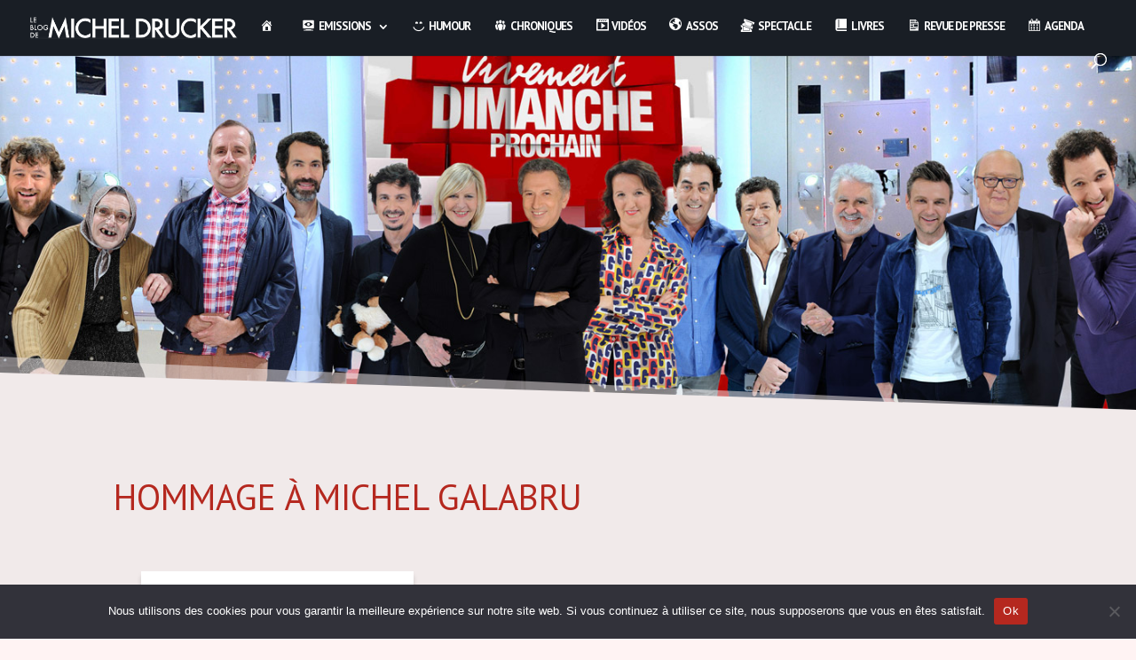

--- FILE ---
content_type: text/css
request_url: https://micheldrucker.fr/wp-content/themes/divi-child-mdrucker/style.css?ver=4.27.4
body_size: 2212
content:
/*
 Theme Name:     Divi Michel DRUCKER
 Description:    Child Theme Divi Michel DRUCKER
 Author:         NIOU
 Template:       Divi
 (optional values you can add: Theme URI, Author URI, Version, License, License URI, Tags, Text Domain)
 */
body {
  font-family: "PT Sans", Helvetica, Arial, Lucida, sans-serif !important;
}
#top-menu li {
  font-size: 13px !important;
}
.mobile_menu_bar:before {
  color: #fff !important;
}
@media (max-width: 768px) {
  /*breakpoint*/
  .container_tous_articles {
    flex-direction: column;
  }
}
/*** Take out the divider line between content and sidebar ***/
#main-content .container:before {
  background: none;
}
/*** Hide Sidebar ***/
#sidebar {
  display: none;
}
/*** Expand the content area to fullwidth ***/
@media (min-width: 981px) {
  #left-area {
    width: 100%;
    padding: 23px 0px 0px !important;
    float: none !important;
  }
}
#main-content .container:before {
  background: none;
}
.et_pb_section_0 .et_pb_text_inner h1 {
  text-shadow: 0em 0em 0.1em rgba(0, 0, 0, 0.6);
}
@media (min-width: 640px) {
  .type-post {
    min-height: 295px !important;
  }
}
li {
  line-height: 20px !important;
}
h4 {
  text-transform: uppercase !important;
  color: c !important;
  padding-top: 10px !important;
  padding-bottom: 5px !important;
  font-size: 14px !important;
}
.participants {
  padding: 0 0 23px 1em;
  line-height: 26px;
  list-style-type: disc;
}
#logo {
  max-height: 25px !important;
}
#main-footer {
  display: none !important;
}
#affichage-article .et_pb_column_1 {
  background-color: #fff !important;
  padding: 30px !important;
}
#agenda .et_pb_post, .search-results .et_pb_post {
  background-color: #fff;
}
#agenda .type-post, .search-results .type-post {
  padding: 25px !important;
  min-height: auto !important;
}
#agenda .type-post .post-meta, .search-results .type-post .post-meta {
  clear: both;
  margin-top: 15px;
  margin-bottom: 15px;
}
#agenda .type-post .published, .search-results .type-post .published {
  clear: both !important;
  color: #FFF;
  background-color: #000;
  padding: 10px;
  font-size: 30px !important;
  font-weight: 600;
}
#footer-global p {
  color: #fff !important;
}
#footer-global p a {
  color: #fff !important;
}
#top-menu li li a {
  padding: 6px 6px !important;
}
#top-menu a {
  color: #ffffff !important;
}
#top-menu li.current-menu-item > a {
  color: #ffffff !important;
}
h1 {
  text-transform: uppercase;
  font-size: 40px !important;
  font-weight: 400 !important;
  color: #b5281f !important;
}
.et_pb_blog_0 .et_pb_post .entry-title a {
  font-family: "PT Sans", Helvetica, Arial, Lucida, sans-serif !important;
}
h2 {
  font-family: "PT Sans", Helvetica, Arial, Lucida, sans-serif !important;
  font-weight: 400 !important;
  color: #b5281f !important;
  margin-top: 40px !important;
}
h2.entry-title {
  font-family: "PT Sans", Helvetica, Arial, Lucida, sans-serif !important;
  text-transform: uppercase !important;
  margin-top: 0px !important;
}
.container_tous_articles {
  display: flex;
  flex-wrap: wrap;
}
.container_article {
  flex: 0 0 30%;
  text-align: left;
  margin-left: 3%;
  margin-right: 3%;
  margin-bottom: 15px;
  background-color: #FFF;
  box-shadow: 0px 5px 5px 0px rgba(0, 0, 0, 0.15) !important;
}
.image_article img {
  width: 100%;
}
.titre_article {
  padding: 20px;
  padding-bottom: 10px !important;
  font-family: "PT Sans", Helvetica, Arial, Lucida, sans-serif;
  font-weight: bold;
  font-size: 1.5em;
  text-align: left;
}
.titre_article h2 {
  margin-top: 0px !important;
}
.resume_article {
  padding: 20px;
  padding-top: 0px !important;
  font-family: "PT Sans", Helvetica, Arial, Lucida, sans-serif;
}
.current-menu-item {
  color: #ffffff !important;
}
.post-meta a {
  font-weight: 600 !important;
  font-size: 10px !important;
  background-color: #191e25;
  color: #ffffff !important;
  padding: 3px 6px;
  border-radius: 5px;
  text-transform: uppercase !important;
}
.pagination a {
  font-weight: 600 !important;
  font-size: 10px !important;
  background-color: #191e25;
  color: #ffffff !important;
  padding: 3px 6px;
  border-radius: 5px;
  text-transform: uppercase !important;
}
.post-meta {
  color: #ffffff !important;
}
article.et_pb_post {
  box-shadow: 0px 5px 5px 0px rgba(0, 0, 0, 0.15) !important;
}
#remontee-agenda .et_pb_post {
  box-shadow: 0px 5px 5px 0px rgba(0, 0, 0, 0.15) !important;
  padding: 20px;
  background-color: #fff;
  min-height: 50px !important;
}
#remontee-agenda .et_pb_post a {
  font-family: "Montserrat", Helvetica, Arial, Lucida, sans-serif !important;
  font-weight: 600 !important;
}
#remontee-agenda .et_pb_post .date, #remontee-agenda .et_pb_post .published {
  clear: both !important;
  border: 1px #b5281f solid;
  color: #FFF;
  background-color: #b5281f;
  padding: 10px;
  margin-top: 15px;
  margin-bottom: 15px;
  font-size: 16px !important;
  font-weight: 600;
}
#remontee-agenda .et_pb_post .heure {
  color: #b5281f;
  background-color: #fff;
  border: 1px #b5281f solid;
  padding: 10px;
  margin-top: 15px;
  margin-bottom: 15px;
  font-size: 16px !important;
  font-weight: 600;
}
#remontee-hp h2 {
  margin-top: 10px !important;
  font-size: 18px !important;
  font-weight: 500 !important;
}
#remontee-hp h3 {
  font-size: 16px !important;
  font-weight: 600 !important;
}
#remontee-hp h4 {
  font-size: 16px !important;
  font-weight: 600 !important;
}
#remontee-hp p {
  clear: both;
  padding-top: 15px !important;
}
#remontee-hp .date, #remontee-hp .published {
  border: 1px #b5281f solid;
  color: #FFF;
  background-color: #b5281f;
  padding: 5px;
  margin-top: 10px;
  margin-bottom: 10px;
  font-size: 14px !important;
  font-weight: 600;
}
#remontee-hp .heure {
  margin-top: 15px !important;
  color: #b5281f;
  background-color: #fff;
  border: 1px #b5281f solid;
  padding: 5px;
  margin-top: 10px;
  margin-bottom: 10px;
  font-size: 14px !important;
  font-weight: 600;
}
#remontee-hp ul {
  list-style: none !important;
}
.btn, .frm-ajax-pagination-load-more {
  border: 1px #dedede solid;
  font-family: Arial;
  border-radius: 10px;
  background-color: #dedede;
  padding: 20px;
  color: #000;
}
.btn:hover, .frm-ajax-pagination-load-more:hover {
  border: 1px #dedede solid;
  background-color: #fff;
  padding: 20px;
  color: #000;
}
.frm-ajax-pagination-load-more {
  display: flex;
  justify-content: center;
  width: 150px;
  padding: 10px !important;
  margin: auto;
}
/*-------------------------------------------------------

	CSS ADMIN
	
*/
#wp-admin-bar-perso {
  background-color: #B5281F !important;
}
#wp-admin-bar-perso a {
  font-weight: bold !important;
}
a.delete {
  border: 1px #CF112D solid;
  padding: 5px 10px;
  background-color: #fff;
  color: #CF112D !important;
  border-radius: 5px;
  font-size: 12px !important;
}
a.delete:hover {
  background-color: #CF112D;
  color: #fff !important;
}
#admin-main-nav {
  background-color: #B5281F !important;
}
#admin-main-nav .et_pb_menu_0.et_pb_menu {
  background-color: transparent !important;
}
#admin-main-nav ul {
  list-style: none;
  display: flex;
  padding: 0px !important;
  margin-left: 5px !important;
}
#admin-main-nav ul li {
  padding: 7px 10px !important;
  display: inline-flex;
  text-transform: uppercase;
  font-size: 14px;
  font-weight: 600;
  margin-right: 2px;
  color: #fff !important;
}
#admin-main-nav ul li a {
  color: #fff !important;
}
#admin-main-nav ul li:hover {
  background-color: #fff;
}
#admin-main-nav ul li:hover a {
  color: #B5281F !important;
}
#admin-main-nav ul .current-menu-item {
  background-color: #fff;
}
#admin-main-nav ul .current-menu-item a {
  color: #B5281F !important;
}
#admin-main-content {
  padding-top: 40px !important;
}
#admin-main-content .frm_button_submit {
  background-color: #B5281F !important;
  border-color: #B5281F !important;
}
#admin-main-content .btn {
  padding: 2px 4px;
  border-radius: 4px;
  background-color: #B5281F;
  color: #fff !important;
  border: 1px transparent solid;
  text-transform: uppercase;
  font-weight: 600;
  font-size: 9px !important;
  line-height: 11px;
}
#admin-main-content .btn:hover {
  background-color: #fff;
  color: #B5281F !important;
  border: 1px #B5281F solid;
}
#admin-main-content h3 {
  font-size: 18px;
  text-transform: uppercase;
  color: #B5281F !important;
  font-weight: bold;
  border-top: 0px !important;
}
#admin-main-content ul.ligne-titre {
  list-style: none;
  display: flex;
  justify-content: space-between;
  padding: 0px !important;
}
#admin-main-content li {
  margin-left: 5px;
  margin-right: 5px;
}
#admin-main-content h3 {
  font-weight: bold;
  line-height: 24px;
}
#admin-main-content .quicksearch {
  width: 75px !important;
  height: 20px;
  border: 1px #ededed solid;
}
#admin-main-content .quicksearch::placeholder {
  color: #aaaaaa !important;
}
#admin-main-content .elements {
  margin-top: 5px !important;
  background-color: #f9f9f9 !important;
  padding: 0px;
  border: 1px #e1e1e1 solid;
  border-radius: 10px;
  margin-bottom: 25px !important;
}
#admin-main-content .elements .element {
  padding-left: 10px;
  padding-right: 10px;
  padding-top: 5px;
  padding-bottom: 5px;
  border-top: 1px #d0cccc solid;
  font-size: 14px !important;
  line-height: 20px !important;
  color: #000;
  font-weight: 600 !important;
  width: 100% !important;
}
#admin-main-content .elements .element.on .dashicons {
  color: green !important;
}
#admin-main-content .elements .element.off {
  opacity: 0.4 !important;
}
#admin-main-content .elements .element.off .dashicons {
  color: red !important;
}
#admin-main-content .elements .element:first-child {
  padding-top: 10px !important;
  border-top: 0px #d0cccc solid !important;
}
#admin-main-content .elements .element:last-child {
  padding-bottom: 10px !important;
}
#admin-main-content .elements .element:hover {
  background-color: #B5281F !important;
  color: #fff !important;
  cursor: pointer;
}
#admin-main-content .elements .element:hover a {
  color: #fff !important;
}
#admin-main-content .elements .liste {
  clear: both !important;
}
#admin-main-content .elements a {
  color: #000 !important;
}
#admin-main-content .elements .badge {
  clear: both;
  border-radius: 4px !important;
  background-color: #dedede !important;
  color: #000;
  font-weight: 400 !important;
  margin-left: 2px !important;
  margin-top: 4px;
  margin-bottom: 2px;
  border: 1px #888 solid;
  font-size: 9px;
  padding: 1px 2px !important;
}
#admin-main-content .elements .badge.alert {
  background-color: red !important;
}
#admin-main-content .elements .badge.vert {
  background-color: green !important;
  color: #fff;
  border: 1px green solid;
  text-transform: uppercase;
}
#admin-main-content .elements .badge.orange {
  background-color: orange !important;
  color: #fff;
  border: 1px orange solid;
  text-transform: uppercase;
}
#admin-main-content .elements .badge.rouge {
  background-color: #B5281F !important;
  color: #fff;
  border: 1px #B5281F solid;
  text-transform: uppercase;
}
#admin-main-content .et_pb_column_2, #admin-main-content .et_pb_column_3_4 {
  margin-top: 0px !important;
  padding: 20px;
  border: 1px #dedede solid;
  border-radius: 10px;
  margin-bottom: 25px !important;
}
#admin-main-content .et_pb_column_2 .delete a, #admin-main-content .et_pb_column_3_4 .delete a {
  border: 1px #ff0000 solid;
  padding: 5px 10px;
  background-color: red;
  color: #fff !important;
  border-radius: 5px;
  color: #fff;
}
#admin-main-content .et_pb_column_2 .delete:hover a, #admin-main-content .et_pb_column_3_4 .delete:hover a {
  background-color: #fff;
  color: red !important;
}
#admin-main-content .et_pb_column_2 .frm_section_heading, #admin-main-content .et_pb_column_3_4 .frm_section_heading {
  background-color: #f7f7f7;
  border-radius: 5px;
  padding: 20px;
  margin-top: 0px;
  margin-bottom: 20px;
}


--- FILE ---
content_type: application/javascript
request_url: https://micheldrucker.fr/wp-content/themes/divi-child-mdrucker/jqueries.js
body_size: 42
content:
jQuery(document).ready(function()
{
	
jQuery('div a:contains("Vivement dimanche (annonce)")').css('display', 'none');
jQuery('div a:contains("Vivement dimanche prochain (annonce)")').css('display', 'none');

jQuery("#agenda .et_pb_column_1 a").removeAttr("href");



});